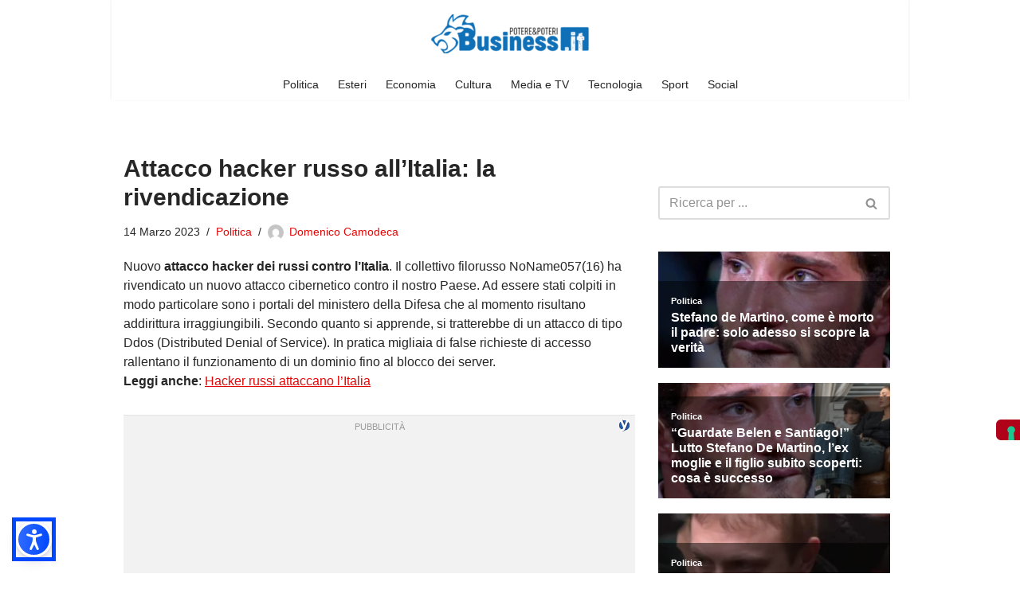

--- FILE ---
content_type: text/html; charset=utf-8
request_url: https://www.google.com/recaptcha/api2/aframe
body_size: 262
content:
<!DOCTYPE HTML><html><head><meta http-equiv="content-type" content="text/html; charset=UTF-8"></head><body><script nonce="2gSd1bOt-a3n1a_-uaMbuA">/** Anti-fraud and anti-abuse applications only. See google.com/recaptcha */ try{var clients={'sodar':'https://pagead2.googlesyndication.com/pagead/sodar?'};window.addEventListener("message",function(a){try{if(a.source===window.parent){var b=JSON.parse(a.data);var c=clients[b['id']];if(c){var d=document.createElement('img');d.src=c+b['params']+'&rc='+(localStorage.getItem("rc::a")?sessionStorage.getItem("rc::b"):"");window.document.body.appendChild(d);sessionStorage.setItem("rc::e",parseInt(sessionStorage.getItem("rc::e")||0)+1);localStorage.setItem("rc::h",'1769289085408');}}}catch(b){}});window.parent.postMessage("_grecaptcha_ready", "*");}catch(b){}</script></body></html>